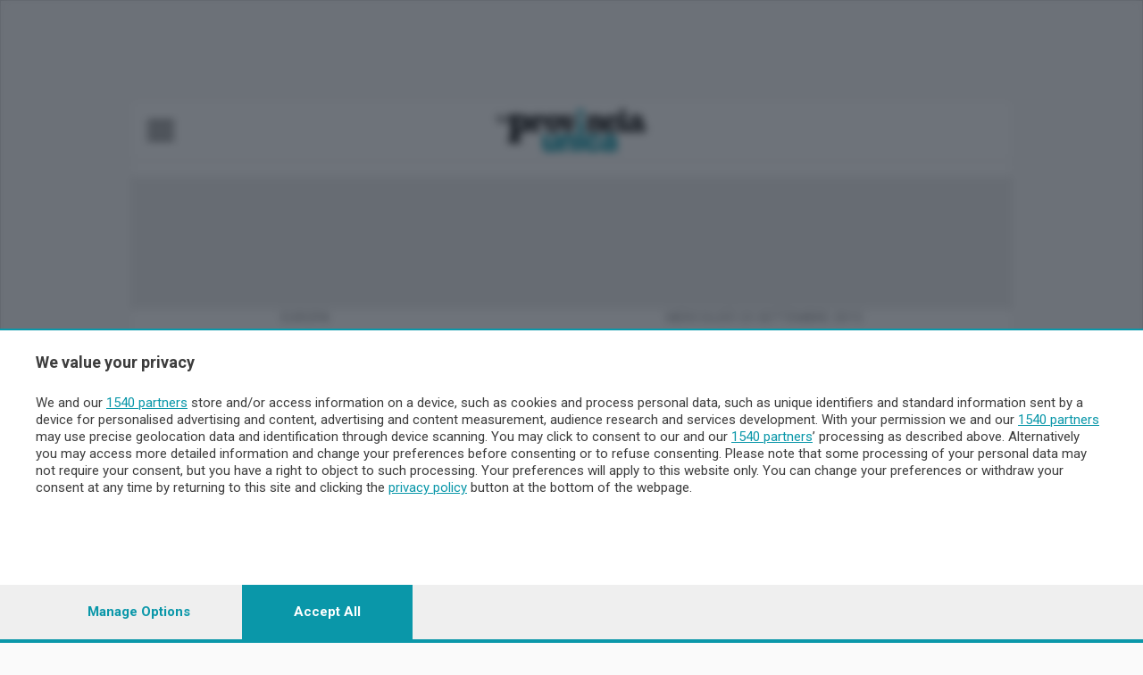

--- FILE ---
content_type: image/svg+xml
request_url: https://www.laprovinciaunicatv.it/static/v3/assets/images/svg/burger-logo-enova.svg
body_size: 184
content:
<svg width="36" height="36" viewBox="0 0 36 36" fill="none" xmlns="http://www.w3.org/2000/svg">
<g id="menu-burger-horizontal-svgrepo-com 1" clip-path="url(#clip0_382_28)">
<g id="Clip path group">
<mask id="mask0_382_28" style="mask-type:luminance" maskUnits="userSpaceOnUse" x="0" y="0" width="36" height="37">
<g id="clip0_429_11066">
<path id="Vector" d="M36 0.00146484H0V36.0015H36V0.00146484Z" fill="white"/>
</g>
</mask>
<g mask="url(#mask0_382_28)">
<g id="Group">
<path id="Vector_2" d="M4.5 9.00146H31.5M4.5 18.0014H31.5M4.5 27.0014H31.5" stroke="#292929" stroke-width="3.75" stroke-linecap="round" stroke-linejoin="round"/>
</g>
</g>
</g>
</g>
<defs>
<clipPath id="clip0_382_28">
<rect width="36" height="36" fill="white"/>
</clipPath>
</defs>
</svg>


--- FILE ---
content_type: image/svg+xml
request_url: https://www.laprovinciaunicatv.it/static/v3/assets/images/LaProvincia-unica.svg
body_size: 3284
content:
<?xml version="1.0" encoding="UTF-8"?>
<svg id="Livello_2" data-name="Livello 2" xmlns="http://www.w3.org/2000/svg" viewBox="0 0 4253.29 1222.85">
  <defs>
    <style>
      .cls-1, .cls-2 {
        stroke-width: 0px;
      }

      .cls-2 {
        fill: #0a97a9;
      }
    </style>
  </defs>
  <g id="Livello_1-2" data-name="Livello 1">
    <path class="cls-1" d="M308.39,320.12v16.26c0,29.56-10.56,38.73-41.39,38.73-13.33,0-26.38-6.8-30.83-20.99-11.39,14.49-24.71,20.99-42.77,20.99-26.39,0-42.77-10.94-42.77-41.09,0-55.87,82.49-23.05,82.49-61.78,0-19.51-11.85-28.53-26.94-26.02-5.36.89-6.36,2.27-7.62,5.61v.59c8.33,1.18,17.49,5.92,17.49,16.26,0,13-10.83,18.62-21.94,18.62-13.05,0-24.17-7.98-24.17-21.87,0-32.81,27.63-37.54,50.12-37.54,38.06,0,58.61,9.46,58.61,52.62v54.98c0,8.57.83,11.83,5.28,11.83,6.11,0,9.17-3.84,9.17-20.4v-6.8h15.28M232.56,302.39c-13.33,8.28-35.83,10.05-35.83,28.38,0,12.12,7.22,16.55,15.83,16.55,15.83,0,20-12.42,20-24.83v-20.1Z"/>
    <path class="cls-1" d="M4202.22,482.82v22.75c0,55.35-10.26,68.2-30.66,68.2-14.87,0-17.65-10.89-17.65-39.55v-183.83c0-144.32-68.71-175.93-195.97-175.93-75.23,0-167.6,15.82-167.6,125.52,0,46.45,37.15,73.14,80.8,73.14,37.15,0,73.37-18.78,73.37-62.26,0-34.59-30.66-50.42-58.51-54.38v-1.98c4.24-11.17,7.58-15.79,25.45-18.77,50.51-8.4,90.12,21.75,90.12,86.99,0,129.48-275.84,19.76-275.84,206.56,0,100.81,54.8,137.38,143.05,137.38,60.34,0,104.94-21.74,143.03-70.19,14.86,47.46,58.46,70.19,103.08,70.19,103.08,0,138.39-30.64,138.39-129.49v-54.36h-51.07ZM3999.72,490.73c0,41.51-13.89,83.04-66.83,83.04-28.79,0-52.97-14.83-52.97-55.35,0-61.29,75.25-67.23,119.81-94.9v67.22Z"/>
    <path class="cls-1" d="M392.92,327.52c0-29.9-15.75-47.84-43.82-47.84h-40.71v-105.22h369.43c184.27,0,293.24,76.37,293.24,240.2s-108.97,272.22-315.7,272.22h-51.22v127.3c0,29.9,15.75,47.84,43.81,47.84h46.34v105.21h-384.77v-105.21h39.57c28.08,0,43.82-17.95,43.82-47.84v-486.66M604.14,581.64h24.25c78.63,0,131.46-91.65,131.46-165.79s-50.59-136.17-113.49-136.17h-42.21v301.96Z"/>
    <path class="cls-1" d="M970.94,189.27h195.23v79.08h1.86c18.57-47.44,53.87-93.89,108.65-93.89,57.6,0,105.87,47.43,105.87,112.67,0,42.51-30.62,87.98-74.28,87.98-39.01,0-74.32-19.79-74.32-65.26,0-33.58,18.48-69.8,48.32-60.28-10.13-3.23-25.96,4.9-29.72,5.67-37.55,7.6-79.88,82.27-79.88,150.32v124.72c0,27.67,6.5,42.5,33.45,42.5h14.14v79.06h-249.32v-79.06h14.13c26.93,0,33.43-14.83,33.43-42.5v-219.42c0-27.68-6.5-42.51-33.43-42.51h-14.13v-79.08"/>
    <path class="cls-1" d="M1827.79,420.56c0,158.15-89.29,246.11-227.67,246.11s-227.66-87.96-227.66-246.11,89.26-246.1,227.66-246.1,227.67,87.96,227.67,246.1M1536.85,420.56c0,116.62,7.53,167.04,63.27,167.04s63.27-50.41,63.27-167.04-7.54-167.04-63.27-167.04-63.27,50.4-63.27,167.04Z"/>
    <path class="cls-1" d="M3670.78,530.27c0,27.67,6.51,42.5,33.46,42.5h14.14v79.06h-251.2v-79.06h16c26.96,0,33.43-14.83,33.43-42.5v-219.42c0-27.68-6.47-42.51-33.43-42.51h-18.76v-79.08h206.37v341.01M3670.78,86.95c0,48.44-35.28,85.99-80.79,85.99s-80.76-37.55-80.76-85.99S3544.51.96,3589.98.96s80.79,37.57,80.79,85.99Z"/>
    <path class="cls-1" d="M3458.45,491.72c-3.72,126.51-88.23,174.94-192.27,174.94-138.34,0-206.37-81.04-206.37-246.11s87.52-246.1,206.37-246.1c99.37,0,192.27,51.38,192.27,160.1,0,52.39-30.64,96.88-82.62,96.88-44.61,0-81.72-19.78-81.72-72.16,0-45.45,29.66-72.14,71.44-72.14-16.68-21.75-34.72-33.62-63.52-33.62-47.37,0-77.87,50.4-77.87,164.07s13.81,164.1,77.87,164.1c48.3,0,59.87-44.5,64.49-89.96h91.92"/>
    <path class="cls-1" d="M.27,370.18v-25.98h9.77c6.94,0,10.82-4.43,10.82-11.81v-120.14c0-7.38-3.87-11.81-10.82-11.81H0v-25.98h93.88v25.98h-10.04c-6.94,0-10.82,4.43-10.82,11.81v131.96h9.56c33.29,0,30.18-32.14,30.18-64.02h23.45v89.99H.27"/>
    <path class="cls-2" d="M1596.06,1208.58v-55.31c-18.46,24.99-39.42,42.82-62.9,53.54-23.5,10.69-49.24,16.05-77.17,16.05-47.59,0-84.31-14.41-110.2-43.27-25.87-28.84-38.81-70.94-38.81-126.25v-313.16h161.51v287.3c0,24.41,4.46,40.91,13.37,49.53,8.91,8.62,21.41,12.92,37.46,12.92,20.22,0,37.49-6.82,51.76-20.51,5.94-6.55,10.85-13.98,14.72-22.31,3.85-8.33,5.78-20.22,5.78-35.68v-271.25h161.48v468.41h-157Z"/>
    <path class="cls-2" d="M1963.62,740.17v55.33c19.02-24.96,40.27-42.83,63.78-53.52,23.48-10.72,49.53-16.08,78.08-16.08,48.18,0,85.48,14.14,111.95,42.41,26.48,28.25,39.71,70.62,39.71,127.13v313.15h-161.48v-287.28c0-24.38-4.62-40.88-13.85-49.5-9.21-8.62-22.15-12.95-38.79-12.95-21.44,0-39.26,6.84-53.54,20.53-6.55,6.55-11.75,13.98-15.63,22.28-3.87,8.36-5.78,20.24-5.78,35.68v271.23h-161.48v-468.41h157.03Z"/>
    <path class="cls-2" d="M2959.29,1028.37c-3,28.55-9.23,54.86-18.73,78.95-9.52,24.09-23.21,44.6-41.04,61.55-17.85,16.95-40.01,30.22-66.48,39.71-26.48,9.5-57.54,14.27-93.22,14.27-40.46,0-75.56-6.1-105.27-18.28-29.77-12.2-53.99-28.86-72.72-49.98-18.76-21.09-32.87-46.82-42.39-77.17-9.52-30.32-14.27-63.33-14.27-99.03,0-39.24,5.36-74.49,16.08-105.72,10.69-31.22,26.16-57.67,46.37-79.4,20.22-21.7,45.21-38.37,74.94-49.97,29.74-11.59,63.64-17.4,101.71-17.4,34.49,0,64.23,4.62,89.22,13.82,24.99,9.23,45.95,21.73,62.9,37.5,16.95,15.76,30.19,34.36,39.69,55.76,9.52,21.41,15.47,44.01,17.85,67.81l-154.35,15.15c-2.39-16.63-8.04-31.07-16.95-43.27-8.91-12.18-23.19-18.28-42.82-18.28-24.41,0-42.39,10.13-53.99,30.46-11.59,20.29-17.4,50.43-17.4,90.44,0,37.59,5.52,66.85,16.53,87.76,10.98,20.9,29.29,31.33,54.86,31.33,37.46,0,58.58-21.99,63.35-66h156.12Z"/>
    <path class="cls-2" d="M3266.18,1208.58v-50.86c-19.05,20.24-39.71,35.84-62.03,46.85-22.28,10.98-48.92,16.5-79.85,16.5-20.83,0-40.75-2.68-59.77-8.04-19.05-5.36-35.84-13.82-50.41-25.41-14.59-11.59-26.18-26.18-34.78-43.72-8.65-17.54-12.95-38.81-12.95-63.8,0-28.55,5.78-52.47,17.4-71.81,11.59-19.31,27.48-35.1,47.73-47.27,20.22-12.2,44.01-21.12,71.36-26.77,27.35-5.65,56.8-9.36,88.34-11.17l70.46-3.55v-18.73c0-23.21-5.65-39.26-16.95-48.18-11.3-8.94-25.57-13.4-42.82-13.4-36.88,0-57.99,15.47-63.35,46.4l-145.41-11.59c8.33-49.98,30.61-87.12,66.91-111.54,36.27-24.38,85.95-36.58,148.99-36.58,39.26,0,72.13,4.62,98.58,13.82,26.48,9.23,47.75,22.18,63.8,38.83,16.05,16.66,27.64,36.74,34.78,60.22,7.16,23.5,10.72,49.82,10.72,78.98v290.84h-150.77ZM3260.82,1010.51l-51.76,2.68c-33.9,1.78-56.96,7.45-69.13,16.95-12.2,9.52-18.28,22.02-18.28,37.46s4.59,26.48,13.82,33.03c9.21,6.55,22.15,9.82,38.81,9.82,24.96,0,45.63-7,62-20.98,16.34-13.95,24.54-34.91,24.54-62.9v-16.05Z"/>
    <path class="cls-2" d="M1596.06,1208.58v-55.31c-18.46,24.99-39.42,42.82-62.9,53.54-23.5,10.69-49.24,16.05-77.17,16.05-47.59,0-84.31-14.41-110.2-43.27-25.87-28.84-38.81-70.94-38.81-126.25v-313.16h161.51v287.3c0,24.41,4.46,40.91,13.37,49.53,8.91,8.62,21.41,12.92,37.46,12.92,20.22,0,37.49-6.82,51.76-20.51,5.94-6.55,10.85-13.98,14.72-22.31,3.85-8.33,5.78-20.22,5.78-35.68v-271.25h161.48v468.41h-157Z"/>
    <path class="cls-2" d="M1963.62,740.17v55.33c19.02-24.96,40.27-42.83,63.78-53.52,23.48-10.72,49.53-16.08,78.08-16.08,48.18,0,85.48,14.14,111.95,42.41,26.48,28.25,39.71,70.62,39.71,127.13v313.15h-161.48v-287.28c0-24.38-4.62-40.88-13.85-49.5-9.21-8.62-22.15-12.95-38.79-12.95-21.44,0-39.26,6.84-53.54,20.53-6.55,6.55-11.75,13.98-15.63,22.28-3.87,8.36-5.78,20.24-5.78,35.68v271.23h-161.48v-468.41h157.03Z"/>
    <path class="cls-2" d="M2959.29,1028.37c-3,28.55-9.23,54.86-18.73,78.95-9.52,24.09-23.21,44.6-41.04,61.55-17.85,16.95-40.01,30.22-66.48,39.71-26.48,9.5-57.54,14.27-93.22,14.27-40.46,0-75.56-6.1-105.27-18.28-29.77-12.2-53.99-28.86-72.72-49.98-18.76-21.09-32.87-46.82-42.39-77.17-9.52-30.32-14.27-63.33-14.27-99.03,0-39.24,5.36-74.49,16.08-105.72,10.69-31.22,26.16-57.67,46.37-79.4,20.22-21.7,45.21-38.37,74.94-49.97,29.74-11.59,63.64-17.4,101.71-17.4,34.49,0,64.23,4.62,89.22,13.82,24.99,9.23,45.95,21.73,62.9,37.5,16.95,15.76,30.19,34.36,39.69,55.76,9.52,21.41,15.47,44.01,17.85,67.81l-154.35,15.15c-2.39-16.63-8.04-31.07-16.95-43.27-8.91-12.18-23.19-18.28-42.82-18.28-24.41,0-42.39,10.13-53.99,30.46-11.59,20.29-17.4,50.43-17.4,90.44,0,37.59,5.52,66.85,16.53,87.76,10.98,20.9,29.29,31.33,54.86,31.33,37.46,0,58.58-21.99,63.35-66h156.12Z"/>
    <path class="cls-2" d="M3266.18,1208.58v-50.86c-19.05,20.24-39.71,35.84-62.03,46.85-22.28,10.98-48.92,16.5-79.85,16.5-20.83,0-40.75-2.68-59.77-8.04-19.05-5.36-35.84-13.82-50.41-25.41-14.59-11.59-26.18-26.18-34.78-43.72-8.65-17.54-12.95-38.81-12.95-63.8,0-28.55,5.78-52.47,17.4-71.81,11.59-19.31,27.48-35.1,47.73-47.27,20.22-12.2,44.01-21.12,71.36-26.77,27.35-5.65,56.8-9.36,88.34-11.17l70.46-3.55v-18.73c0-23.21-5.65-39.26-16.95-48.18-11.3-8.94-25.57-13.4-42.82-13.4-36.88,0-57.99,15.47-63.35,46.4l-145.41-11.59c8.33-49.98,30.61-87.12,66.91-111.54,36.27-24.38,85.95-36.58,148.99-36.58,39.26,0,72.13,4.62,98.58,13.82,26.48,9.23,47.75,22.18,63.8,38.83,16.05,16.66,27.64,36.74,34.78,60.22,7.16,23.5,10.72,49.82,10.72,78.98v290.84h-150.77ZM3260.82,1010.51l-51.76,2.68c-33.9,1.78-56.96,7.45-69.13,16.95-12.2,9.52-18.28,22.02-18.28,37.46s4.59,26.48,13.82,33.03c9.21,6.55,22.15,9.82,38.81,9.82,24.96,0,45.63-7,62-20.98,16.34-13.95,24.54-34.91,24.54-62.9v-16.05Z"/>
    <path class="cls-2" d="M2385.28,0c-63.88,0-115.66,51.78-115.66,115.66s51.78,115.66,115.66,115.66,115.65-51.78,115.65-115.66S2449.16,0,2385.28,0ZM2381.1,93.16h-23.9v63.9h-22.26v-63.9h-23.88v-18.89h70.04v18.89ZM2434.9,157.05h-25.04l-27.96-82.79h23.88l16.83,56.47,16.82-56.47h23.43l-27.96,82.79Z"/>
    <path class="cls-1" d="M2195.17,189.27h-104.37v79.08h2.07c15.76,0,28.77,2.96,28.77,18.78,0,9.88-1.82,18.78-4.64,28.65l-49.42,232.28h-1.84l-45.76-235.25c-2.76-7.9-6.47-17.77-6.47-29.64s13.02-14.83,28.78-14.83h9.5v-79.08h-254.65v79.08h16.71c28.76,0,42.71,18.78,51.98,47.43l81.96,336.05h171.82l87.51-336.05c8.73-26.98,23.32-45,43.63-47.03-24.42-21.48-43.61-48.63-55.57-79.48Z"/>
    <path class="cls-1" d="M3056.12,572.78c-26.95,0-33.51-14.83-33.51-42.5v-187.79c0-102.79-35.28-168.02-141.1-168.02-75.26,0-83,27.67-123.86,90.92h-1.89v-76.12h-180.38c-3.89,10.06-8.55,19.71-13.93,28.93v50.15h14.18c26.92,0,33.39,14.83,33.39,42.51v219.42c0,27.67-6.47,42.5-33.39,42.5h-13.25v79.06h232.63v-79.06h-.72c-26.96,0-31.07-14.83-31.07-42.5v-182.85c0,2.36,24.53-70.03,67.24-70.03,26.98,0,38.02,25.54,38.02,82.88v170c0,27.67-6.49,42.5-33.41,42.5h4.42v79.06h227.97v-79.06h-11.35Z"/>
    <path class="cls-2" d="M2467.7,302.19c-12.29,5.44-25.23,9.68-38.64,12.65-.39.09-.77.22-1.16.3-6.01,1.29-12.15,2.21-18.34,2.96-.94.11-1.84.33-2.78.42-7.04.75-14.19,1.15-21.44,1.15-.02,0-.03,0-.05,0-.63,0-1.24-.09-1.87-.09-6.37-.06-12.69-.32-18.91-.96-5.55-.56-10.99-1.5-16.4-2.5-1.25-.23-2.53-.32-3.77-.57-6.57-1.34-13.02-3-19.35-4.96-.03,0-.07-.01-.1-.02-6.22-1.93-12.3-4.16-18.25-6.65-.15-.06-.28-.15-.42-.21v904.87h161.48V302.19h0Z"/>
  </g>
</svg>

--- FILE ---
content_type: image/svg+xml
request_url: https://www.laprovinciaunicatv.it/static/v3/assets/images/svg/icon-save.svg
body_size: 534
content:
<?xml version="1.0" encoding="UTF-8"?>
<svg width="14px" height="20px" viewBox="0 0 14 20" version="1.1" xmlns="http://www.w3.org/2000/svg" xmlns:xlink="http://www.w3.org/1999/xlink">
    <title>icon-save</title>
    <defs>
        <rect id="path-1" x="0" y="0" width="14" height="20"></rect>
    </defs>
    <g id="Symbols" stroke="none" stroke-width="1" fill="none" fill-rule="evenodd">
        <g id="Icon-/-Social-block" transform="translate(-268.000000, -7.000000)">
            <g id="icon-save" transform="translate(268.000000, 7.000000)">
                <mask id="mask-2" fill="white">
                    <use xlink:href="#path-1"></use>
                </mask>
                <g id="Background"></g>
                <path d="M14,3.22137346 C14,1.99961806 13.0307692,1 11.8461538,1 L2.15384615,1 C0.969230769,1 0,1.99961806 0,3.22137346 L0,19.5040409 L0.0129230769,19.5040409 C0.0236923077,19.6184417 0.0613846154,19.730621 0.142153846,19.8205867 C0.343275486,20.0461238 0.683513606,20.0610348 0.902461538,19.8539073 L7,15.2723245 L13.0975385,19.8550179 C13.3184858,20.0587505 13.6565552,20.0439764 13.86,19.8216973 C13.9336471,19.7326316 13.9781233,19.6218425 13.9870769,19.5051516 L14,19.5051516 L14,3.22137346 Z M6.636,14.2949202 L1.07692308,18.3666977 L1.07692308,3.22137346 C1.07692308,2.61049576 1.56153846,2.11068673 2.15384615,2.11068673 L11.8461538,2.11068673 C12.4384615,2.11068673 12.9230769,2.61049576 12.9230769,3.22137346 L12.9230769,18.3678084 L7.364,14.2938095 C7.16018189,14.0935333 6.83981811,14.0935333 6.636,14.2938095 L6.636,14.2949202 Z" id="Shape" fill="#000000" fill-rule="nonzero" mask="url(#mask-2)"></path>
            </g>
        </g>
    </g>
</svg>